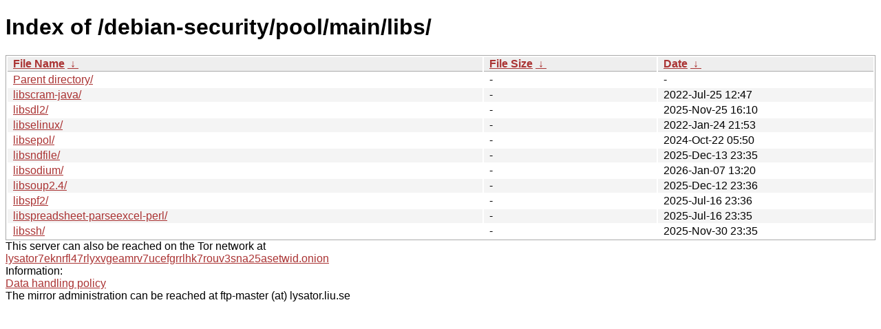

--- FILE ---
content_type: text/html; charset=utf-8
request_url: https://ftp.lysator.liu.se/debian-security/pool/main/libs/?C=N&O=A
body_size: 3111
content:
<!DOCTYPE html><html><head><meta http-equiv="content-type" content="text/html; charset=utf-8"><meta name="viewport" content="width=device-width"><style type="text/css">body,html {background:#fff;font-family:"Bitstream Vera Sans","Lucida Grande","Lucida Sans Unicode",Lucidux,Verdana,Lucida,sans-serif;}tr:nth-child(even) {background:#f4f4f4;}th,td {padding:0.1em 0.5em;}th {text-align:left;font-weight:bold;background:#eee;border-bottom:1px solid #aaa;}#list {border:1px solid #aaa;width:100%;}a {color:#a33;}a:hover {color:#e33;}</style>

<title>Index of /debian-security/pool/main/libs/</title>
</head><body><h1>Index of /debian-security/pool/main/libs/</h1>
<table id="list"><thead><tr><th style="width:55%"><a href="?C=N&amp;O=A">File Name</a>&nbsp;<a href="?C=N&amp;O=D">&nbsp;&darr;&nbsp;</a></th><th style="width:20%"><a href="?C=S&amp;O=A">File Size</a>&nbsp;<a href="?C=S&amp;O=D">&nbsp;&darr;&nbsp;</a></th><th style="width:25%"><a href="?C=M&amp;O=A">Date</a>&nbsp;<a href="?C=M&amp;O=D">&nbsp;&darr;&nbsp;</a></th></tr></thead>
<tbody><tr><td class="link"><a href="../">Parent directory/</a></td><td class="size">-</td><td class="date">-</td></tr>
<tr><td class="link"><a href="libscram-java/" title="libscram-java">libscram-java/</a></td><td class="size">-</td><td class="date">2022-Jul-25 12:47</td></tr>
<tr><td class="link"><a href="libsdl2/" title="libsdl2">libsdl2/</a></td><td class="size">-</td><td class="date">2025-Nov-25 16:10</td></tr>
<tr><td class="link"><a href="libselinux/" title="libselinux">libselinux/</a></td><td class="size">-</td><td class="date">2022-Jan-24 21:53</td></tr>
<tr><td class="link"><a href="libsepol/" title="libsepol">libsepol/</a></td><td class="size">-</td><td class="date">2024-Oct-22 05:50</td></tr>
<tr><td class="link"><a href="libsndfile/" title="libsndfile">libsndfile/</a></td><td class="size">-</td><td class="date">2025-Dec-13 23:35</td></tr>
<tr><td class="link"><a href="libsodium/" title="libsodium">libsodium/</a></td><td class="size">-</td><td class="date">2026-Jan-07 13:20</td></tr>
<tr><td class="link"><a href="libsoup2.4/" title="libsoup2.4">libsoup2.4/</a></td><td class="size">-</td><td class="date">2025-Dec-12 23:36</td></tr>
<tr><td class="link"><a href="libspf2/" title="libspf2">libspf2/</a></td><td class="size">-</td><td class="date">2025-Jul-16 23:36</td></tr>
<tr><td class="link"><a href="libspreadsheet-parseexcel-perl/" title="libspreadsheet-parseexcel-perl">libspreadsheet-parseexcel-perl/</a></td><td class="size">-</td><td class="date">2025-Jul-16 23:35</td></tr>
<tr><td class="link"><a href="libssh/" title="libssh">libssh/</a></td><td class="size">-</td><td class="date">2025-Nov-30 23:35</td></tr>
</tbody></table><div>This server can also be reached on the Tor network at</div>
<div><a href="http://lysator7eknrfl47rlyxvgeamrv7ucefgrrlhk7rouv3sna25asetwid.onion/">lysator7eknrfl47rlyxvgeamrv7ucefgrrlhk7rouv3sna25asetwid.onion</a></div>
<div>Information:</div>
<div><a href="/datahanteringspolicy.txt">Data handling policy</a></div>
<div>The mirror administration can be reached at ftp-master (at) lysator.liu.se</div>
